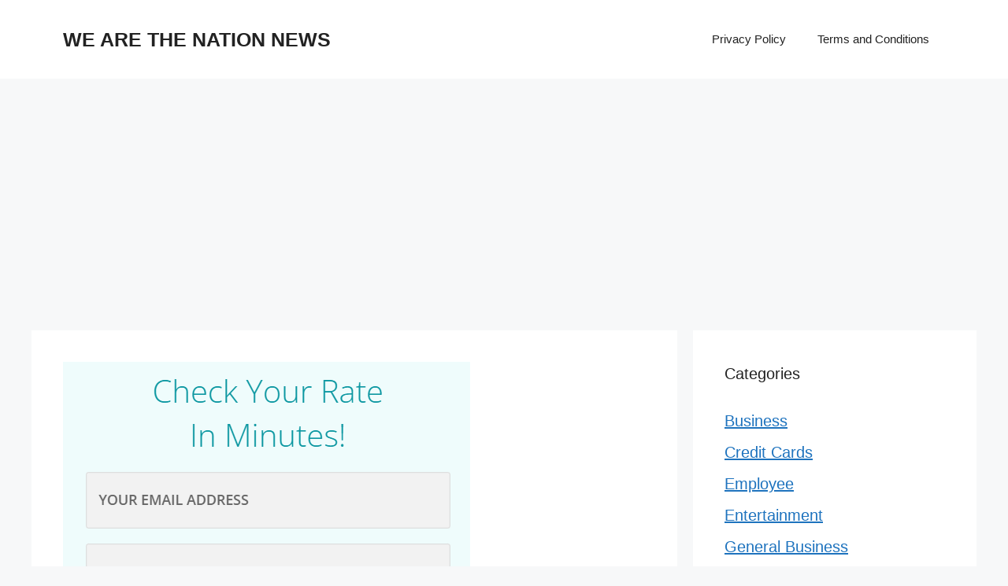

--- FILE ---
content_type: text/html; charset=UTF-8
request_url: https://wearethenationnews.com/www-bestegg-com-fast-get-started-with-a-personal-loan/
body_size: 9691
content:
<!DOCTYPE html>
<html lang="en-US">
<head>
<meta charset="UTF-8">
<meta name="viewport" content="width=device-width, initial-scale=1">
<!-- This site is optimized with the Yoast SEO plugin v15.6.2 - https://yoast.com/wordpress/plugins/seo/ -->
<title>www bestegg com fast - Get Started With a Personal Loan</title>
<meta name="description" content="Best Egg customers that have been pre-selected for a personal loan can apply online or by phone at www.bestegg.com/fast." />
<meta name="robots" content="index, follow, max-snippet:-1, max-image-preview:large, max-video-preview:-1" />
<link rel="canonical" href="https://wearethenationnews.com/www-bestegg-com-fast-get-started-with-a-personal-loan/" />
<meta property="og:locale" content="en_US" />
<meta property="og:type" content="article" />
<meta property="og:title" content="www bestegg com fast - Get Started With a Personal Loan" />
<meta property="og:description" content="Best Egg customers that have been pre-selected for a personal loan can apply online or by phone at www.bestegg.com/fast." />
<meta property="og:url" content="https://wearethenationnews.com/www-bestegg-com-fast-get-started-with-a-personal-loan/" />
<meta property="og:site_name" content="WE ARE THE NATION NEWS" />
<meta property="article:published_time" content="2022-07-25T18:20:13+00:00" />
<meta property="article:modified_time" content="2022-07-25T19:37:33+00:00" />
<meta property="og:image" content="https://websnips.net/wp-content/uploads/2022/07/best-egg-fast-check-my-rate.png" />
<meta name="twitter:card" content="summary_large_image" />
<meta name="twitter:image" content="https://websnips.net/wp-content/uploads/2022/07/best-egg-fast-check-my-rate.png" />
<meta name="twitter:label1" content="Written by">
<meta name="twitter:data1" content="Nation10">
<meta name="twitter:label2" content="Est. reading time">
<meta name="twitter:data2" content="3 minutes">
<script type="application/ld+json" class="yoast-schema-graph">{"@context":"https://schema.org","@graph":[{"@type":"WebSite","@id":"https://wearethenationnews.com/#website","url":"https://wearethenationnews.com/","name":"WE ARE THE NATION NEWS","description":"","potentialAction":[{"@type":"SearchAction","target":"https://wearethenationnews.com/?s={search_term_string}","query-input":"required name=search_term_string"}],"inLanguage":"en-US"},{"@type":"ImageObject","@id":"https://wearethenationnews.com/www-bestegg-com-fast-get-started-with-a-personal-loan/#primaryimage","inLanguage":"en-US","url":"https://websnips.net/wp-content/uploads/2022/07/best-egg-fast-check-my-rate.png","width":"517","height":"397","caption":"www bestegg com fast \u2013 Get Started With a Personal Loan"},{"@type":"WebPage","@id":"https://wearethenationnews.com/www-bestegg-com-fast-get-started-with-a-personal-loan/#webpage","url":"https://wearethenationnews.com/www-bestegg-com-fast-get-started-with-a-personal-loan/","name":"www bestegg com fast - Get Started With a Personal Loan","isPartOf":{"@id":"https://wearethenationnews.com/#website"},"primaryImageOfPage":{"@id":"https://wearethenationnews.com/www-bestegg-com-fast-get-started-with-a-personal-loan/#primaryimage"},"datePublished":"2022-07-25T18:20:13+00:00","dateModified":"2022-07-25T19:37:33+00:00","author":{"@id":"https://wearethenationnews.com/#/schema/person/8b85993cf0c25c9ba55181ce95908ea0"},"description":"Best Egg customers that have been pre-selected for a personal loan can apply online or by phone at www.bestegg.com/fast.","inLanguage":"en-US","potentialAction":[{"@type":"ReadAction","target":["https://wearethenationnews.com/www-bestegg-com-fast-get-started-with-a-personal-loan/"]}]},{"@type":"Person","@id":"https://wearethenationnews.com/#/schema/person/8b85993cf0c25c9ba55181ce95908ea0","name":"Nation10","image":{"@type":"ImageObject","@id":"https://wearethenationnews.com/#personlogo","inLanguage":"en-US","url":"https://secure.gravatar.com/avatar/ca77b390584897035dcd6544c5984a64?s=96&d=mm&r=g","caption":"Nation10"}}]}</script>
<!-- / Yoast SEO plugin. -->
<link rel="amphtml" href="https://wearethenationnews.com/www-bestegg-com-fast-get-started-with-a-personal-loan/amp/" /><meta name="generator" content="AMP for WP 1.1.6.1"/><link rel='dns-prefetch' href='//www.googletagmanager.com' />
<link rel='dns-prefetch' href='//s.w.org' />
<link rel='dns-prefetch' href='//pagead2.googlesyndication.com' />
<link rel="alternate" type="application/rss+xml" title="WE ARE THE NATION NEWS &raquo; Feed" href="https://wearethenationnews.com/feed/" />
<link rel="alternate" type="application/rss+xml" title="WE ARE THE NATION NEWS &raquo; Comments Feed" href="https://wearethenationnews.com/comments/feed/" />
<script>
window._wpemojiSettings = {"baseUrl":"https:\/\/s.w.org\/images\/core\/emoji\/12.0.0-1\/72x72\/","ext":".png","svgUrl":"https:\/\/s.w.org\/images\/core\/emoji\/12.0.0-1\/svg\/","svgExt":".svg","source":{"concatemoji":"https:\/\/wearethenationnews.com\/wp-includes\/js\/wp-emoji-release.min.js?ver=5.4.2"}};
/*! This file is auto-generated */
!function(e,a,t){var r,n,o,i,p=a.createElement("canvas"),s=p.getContext&&p.getContext("2d");function c(e,t){var a=String.fromCharCode;s.clearRect(0,0,p.width,p.height),s.fillText(a.apply(this,e),0,0);var r=p.toDataURL();return s.clearRect(0,0,p.width,p.height),s.fillText(a.apply(this,t),0,0),r===p.toDataURL()}function l(e){if(!s||!s.fillText)return!1;switch(s.textBaseline="top",s.font="600 32px Arial",e){case"flag":return!c([127987,65039,8205,9895,65039],[127987,65039,8203,9895,65039])&&(!c([55356,56826,55356,56819],[55356,56826,8203,55356,56819])&&!c([55356,57332,56128,56423,56128,56418,56128,56421,56128,56430,56128,56423,56128,56447],[55356,57332,8203,56128,56423,8203,56128,56418,8203,56128,56421,8203,56128,56430,8203,56128,56423,8203,56128,56447]));case"emoji":return!c([55357,56424,55356,57342,8205,55358,56605,8205,55357,56424,55356,57340],[55357,56424,55356,57342,8203,55358,56605,8203,55357,56424,55356,57340])}return!1}function d(e){var t=a.createElement("script");t.src=e,t.defer=t.type="text/javascript",a.getElementsByTagName("head")[0].appendChild(t)}for(i=Array("flag","emoji"),t.supports={everything:!0,everythingExceptFlag:!0},o=0;o<i.length;o++)t.supports[i[o]]=l(i[o]),t.supports.everything=t.supports.everything&&t.supports[i[o]],"flag"!==i[o]&&(t.supports.everythingExceptFlag=t.supports.everythingExceptFlag&&t.supports[i[o]]);t.supports.everythingExceptFlag=t.supports.everythingExceptFlag&&!t.supports.flag,t.DOMReady=!1,t.readyCallback=function(){t.DOMReady=!0},t.supports.everything||(n=function(){t.readyCallback()},a.addEventListener?(a.addEventListener("DOMContentLoaded",n,!1),e.addEventListener("load",n,!1)):(e.attachEvent("onload",n),a.attachEvent("onreadystatechange",function(){"complete"===a.readyState&&t.readyCallback()})),(r=t.source||{}).concatemoji?d(r.concatemoji):r.wpemoji&&r.twemoji&&(d(r.twemoji),d(r.wpemoji)))}(window,document,window._wpemojiSettings);
</script>
<style>
img.wp-smiley,
img.emoji {
display: inline !important;
border: none !important;
box-shadow: none !important;
height: 1em !important;
width: 1em !important;
margin: 0 .07em !important;
vertical-align: -0.1em !important;
background: none !important;
padding: 0 !important;
}
</style>
<style type="text/css" media="all">
.wpautoterms-footer{background-color:#ffffff;text-align:center;}
.wpautoterms-footer a{color:#000000;font-family:Arial, sans-serif;font-size:14px;}
.wpautoterms-footer .separator{color:#cccccc;font-family:Arial, sans-serif;font-size:14px;}</style>
<!-- <link rel='stylesheet' id='wp-block-library-css'  href='https://wearethenationnews.com/wp-includes/css/dist/block-library/style.min.css?ver=5.4.2' media='all' /> -->
<!-- <link rel='stylesheet' id='wpautoterms_css-css'  href='https://wearethenationnews.com/wp-content/plugins/auto-terms-of-service-and-privacy-policy/css/wpautoterms.css?ver=5.4.2' media='all' /> -->
<!-- <link rel='stylesheet' id='generate-style-css'  href='https://wearethenationnews.com/wp-content/themes/generatepress/assets/css/main.min.css?ver=3.6.0' media='all' /> -->
<link rel="stylesheet" type="text/css" href="//wearethenationnews.com/wp-content/cache/wpfc-minified/lwrajgat/9kjgg.css" media="all"/>
<style id='generate-style-inline-css'>
body{background-color:var(--base-2);color:var(--contrast);}a{color:var(--accent);}a{text-decoration:underline;}.entry-title a, .site-branding a, a.button, .wp-block-button__link, .main-navigation a{text-decoration:none;}a:hover, a:focus, a:active{color:var(--contrast);}.wp-block-group__inner-container{max-width:1200px;margin-left:auto;margin-right:auto;}:root{--contrast:#222222;--contrast-2:#575760;--contrast-3:#b2b2be;--base:#f0f0f0;--base-2:#f7f8f9;--base-3:#ffffff;--accent:#1e73be;}:root .has-contrast-color{color:var(--contrast);}:root .has-contrast-background-color{background-color:var(--contrast);}:root .has-contrast-2-color{color:var(--contrast-2);}:root .has-contrast-2-background-color{background-color:var(--contrast-2);}:root .has-contrast-3-color{color:var(--contrast-3);}:root .has-contrast-3-background-color{background-color:var(--contrast-3);}:root .has-base-color{color:var(--base);}:root .has-base-background-color{background-color:var(--base);}:root .has-base-2-color{color:var(--base-2);}:root .has-base-2-background-color{background-color:var(--base-2);}:root .has-base-3-color{color:var(--base-3);}:root .has-base-3-background-color{background-color:var(--base-3);}:root .has-accent-color{color:var(--accent);}:root .has-accent-background-color{background-color:var(--accent);}body, button, input, select, textarea{font-family:inherit;font-size:20px;}.top-bar{background-color:#636363;color:#ffffff;}.top-bar a{color:#ffffff;}.top-bar a:hover{color:#303030;}.site-header{background-color:var(--base-3);}.main-title a,.main-title a:hover{color:var(--contrast);}.site-description{color:var(--contrast-2);}.mobile-menu-control-wrapper .menu-toggle,.mobile-menu-control-wrapper .menu-toggle:hover,.mobile-menu-control-wrapper .menu-toggle:focus,.has-inline-mobile-toggle #site-navigation.toggled{background-color:rgba(0, 0, 0, 0.02);}.main-navigation,.main-navigation ul ul{background-color:var(--base-3);}.main-navigation .main-nav ul li a, .main-navigation .menu-toggle, .main-navigation .menu-bar-items{color:var(--contrast);}.main-navigation .main-nav ul li:not([class*="current-menu-"]):hover > a, .main-navigation .main-nav ul li:not([class*="current-menu-"]):focus > a, .main-navigation .main-nav ul li.sfHover:not([class*="current-menu-"]) > a, .main-navigation .menu-bar-item:hover > a, .main-navigation .menu-bar-item.sfHover > a{color:var(--accent);}button.menu-toggle:hover,button.menu-toggle:focus{color:var(--contrast);}.main-navigation .main-nav ul li[class*="current-menu-"] > a{color:var(--accent);}.navigation-search input[type="search"],.navigation-search input[type="search"]:active, .navigation-search input[type="search"]:focus, .main-navigation .main-nav ul li.search-item.active > a, .main-navigation .menu-bar-items .search-item.active > a{color:var(--accent);}.main-navigation ul ul{background-color:var(--base);}.separate-containers .inside-article, .separate-containers .comments-area, .separate-containers .page-header, .one-container .container, .separate-containers .paging-navigation, .inside-page-header{background-color:var(--base-3);}.entry-title a{color:var(--contrast);}.entry-title a:hover{color:var(--contrast-2);}.entry-meta{color:var(--contrast-2);}.sidebar .widget{background-color:var(--base-3);}.footer-widgets{background-color:var(--base-3);}.site-info{background-color:var(--base-3);}input[type="text"],input[type="email"],input[type="url"],input[type="password"],input[type="search"],input[type="tel"],input[type="number"],textarea,select{color:var(--contrast);background-color:var(--base-2);border-color:var(--base);}input[type="text"]:focus,input[type="email"]:focus,input[type="url"]:focus,input[type="password"]:focus,input[type="search"]:focus,input[type="tel"]:focus,input[type="number"]:focus,textarea:focus,select:focus{color:var(--contrast);background-color:var(--base-2);border-color:var(--contrast-3);}button,html input[type="button"],input[type="reset"],input[type="submit"],a.button,a.wp-block-button__link:not(.has-background){color:#ffffff;background-color:#55555e;}button:hover,html input[type="button"]:hover,input[type="reset"]:hover,input[type="submit"]:hover,a.button:hover,button:focus,html input[type="button"]:focus,input[type="reset"]:focus,input[type="submit"]:focus,a.button:focus,a.wp-block-button__link:not(.has-background):active,a.wp-block-button__link:not(.has-background):focus,a.wp-block-button__link:not(.has-background):hover{color:#ffffff;background-color:#3f4047;}a.generate-back-to-top{background-color:rgba( 0,0,0,0.4 );color:#ffffff;}a.generate-back-to-top:hover,a.generate-back-to-top:focus{background-color:rgba( 0,0,0,0.6 );color:#ffffff;}:root{--gp-search-modal-bg-color:var(--base-3);--gp-search-modal-text-color:var(--contrast);--gp-search-modal-overlay-bg-color:rgba(0,0,0,0.2);}@media (max-width:768px){.main-navigation .menu-bar-item:hover > a, .main-navigation .menu-bar-item.sfHover > a{background:none;color:var(--contrast);}}.nav-below-header .main-navigation .inside-navigation.grid-container, .nav-above-header .main-navigation .inside-navigation.grid-container{padding:0px 20px 0px 20px;}.site-main .wp-block-group__inner-container{padding:40px;}.separate-containers .paging-navigation{padding-top:20px;padding-bottom:20px;}.entry-content .alignwide, body:not(.no-sidebar) .entry-content .alignfull{margin-left:-40px;width:calc(100% + 80px);max-width:calc(100% + 80px);}.rtl .menu-item-has-children .dropdown-menu-toggle{padding-left:20px;}.rtl .main-navigation .main-nav ul li.menu-item-has-children > a{padding-right:20px;}@media (max-width:768px){.separate-containers .inside-article, .separate-containers .comments-area, .separate-containers .page-header, .separate-containers .paging-navigation, .one-container .site-content, .inside-page-header{padding:30px;}.site-main .wp-block-group__inner-container{padding:30px;}.inside-top-bar{padding-right:30px;padding-left:30px;}.inside-header{padding-right:30px;padding-left:30px;}.widget-area .widget{padding-top:30px;padding-right:30px;padding-bottom:30px;padding-left:30px;}.footer-widgets-container{padding-top:30px;padding-right:30px;padding-bottom:30px;padding-left:30px;}.inside-site-info{padding-right:30px;padding-left:30px;}.entry-content .alignwide, body:not(.no-sidebar) .entry-content .alignfull{margin-left:-30px;width:calc(100% + 60px);max-width:calc(100% + 60px);}.one-container .site-main .paging-navigation{margin-bottom:20px;}}/* End cached CSS */.is-right-sidebar{width:30%;}.is-left-sidebar{width:30%;}.site-content .content-area{width:70%;}@media (max-width:768px){.main-navigation .menu-toggle,.sidebar-nav-mobile:not(#sticky-placeholder){display:block;}.main-navigation ul,.gen-sidebar-nav,.main-navigation:not(.slideout-navigation):not(.toggled) .main-nav > ul,.has-inline-mobile-toggle #site-navigation .inside-navigation > *:not(.navigation-search):not(.main-nav){display:none;}.nav-align-right .inside-navigation,.nav-align-center .inside-navigation{justify-content:space-between;}.has-inline-mobile-toggle .mobile-menu-control-wrapper{display:flex;flex-wrap:wrap;}.has-inline-mobile-toggle .inside-header{flex-direction:row;text-align:left;flex-wrap:wrap;}.has-inline-mobile-toggle .header-widget,.has-inline-mobile-toggle #site-navigation{flex-basis:100%;}.nav-float-left .has-inline-mobile-toggle #site-navigation{order:10;}}
</style>
<script src='//wearethenationnews.com/wp-content/cache/wpfc-minified/kz3bpp55/bqjsn.js' type="text/javascript"></script>
<!-- <script src='https://wearethenationnews.com/wp-includes/js/jquery/jquery.js?ver=1.12.4-wp'></script> -->
<!-- <script src='https://wearethenationnews.com/wp-includes/js/jquery/jquery-migrate.min.js?ver=1.4.1'></script> -->
<!-- <script src='https://wearethenationnews.com/wp-includes/js/dist/vendor/wp-polyfill.min.js?ver=7.4.4'></script> -->
<script>
( 'fetch' in window ) || document.write( '<script src="https://wearethenationnews.com/wp-includes/js/dist/vendor/wp-polyfill-fetch.min.js?ver=3.0.0"></scr' + 'ipt>' );( document.contains ) || document.write( '<script src="https://wearethenationnews.com/wp-includes/js/dist/vendor/wp-polyfill-node-contains.min.js?ver=3.42.0"></scr' + 'ipt>' );( window.DOMRect ) || document.write( '<script src="https://wearethenationnews.com/wp-includes/js/dist/vendor/wp-polyfill-dom-rect.min.js?ver=3.42.0"></scr' + 'ipt>' );( window.URL && window.URL.prototype && window.URLSearchParams ) || document.write( '<script src="https://wearethenationnews.com/wp-includes/js/dist/vendor/wp-polyfill-url.min.js?ver=3.6.4"></scr' + 'ipt>' );( window.FormData && window.FormData.prototype.keys ) || document.write( '<script src="https://wearethenationnews.com/wp-includes/js/dist/vendor/wp-polyfill-formdata.min.js?ver=3.0.12"></scr' + 'ipt>' );( Element.prototype.matches && Element.prototype.closest ) || document.write( '<script src="https://wearethenationnews.com/wp-includes/js/dist/vendor/wp-polyfill-element-closest.min.js?ver=2.0.2"></scr' + 'ipt>' );
</script>
<script src='//wearethenationnews.com/wp-content/cache/wpfc-minified/pfvnyu0/bqjsn.js' type="text/javascript"></script>
<!-- <script src='https://wearethenationnews.com/wp-includes/js/dist/dom-ready.min.js?ver=91fc8f05178d5c6365aec778f840ae17'></script> -->
<!-- <script src='https://wearethenationnews.com/wp-content/plugins/auto-terms-of-service-and-privacy-policy/js/base.js?ver=3.0.3'></script> -->
<!-- Google tag (gtag.js) snippet added by Site Kit -->
<!-- Google Analytics snippet added by Site Kit -->
<script src='https://www.googletagmanager.com/gtag/js?id=G-ES77VL3P50' async></script>
<script>
window.dataLayer = window.dataLayer || [];function gtag(){dataLayer.push(arguments);}
gtag("set","linker",{"domains":["wearethenationnews.com"]});
gtag("js", new Date());
gtag("set", "developer_id.dZTNiMT", true);
gtag("config", "G-ES77VL3P50");
</script>
<link rel='https://api.w.org/' href='https://wearethenationnews.com/wp-json/' />
<link rel="EditURI" type="application/rsd+xml" title="RSD" href="https://wearethenationnews.com/xmlrpc.php?rsd" />
<link rel="wlwmanifest" type="application/wlwmanifest+xml" href="https://wearethenationnews.com/wp-includes/wlwmanifest.xml" /> 
<meta name="generator" content="WordPress 5.4.2" />
<link rel='shortlink' href='https://wearethenationnews.com/?p=28658' />
<link rel="alternate" type="application/json+oembed" href="https://wearethenationnews.com/wp-json/oembed/1.0/embed?url=https%3A%2F%2Fwearethenationnews.com%2Fwww-bestegg-com-fast-get-started-with-a-personal-loan%2F" />
<link rel="alternate" type="text/xml+oembed" href="https://wearethenationnews.com/wp-json/oembed/1.0/embed?url=https%3A%2F%2Fwearethenationnews.com%2Fwww-bestegg-com-fast-get-started-with-a-personal-loan%2F&#038;format=xml" />
<meta name="generator" content="Site Kit by Google 1.159.0" /><meta name="google-site-verification" content="y_LO3Nhmuh9UALVNWJm2RwjZjXqQMzs4ZlfwR8OEpJc" />
<!-- Google AdSense meta tags added by Site Kit -->
<meta name="google-adsense-platform-account" content="ca-host-pub-2644536267352236">
<meta name="google-adsense-platform-domain" content="sitekit.withgoogle.com">
<!-- End Google AdSense meta tags added by Site Kit -->
<!-- Google AdSense snippet added by Site Kit -->
<script  async src="https://pagead2.googlesyndication.com/pagead/js/adsbygoogle.js?client=ca-pub-9337337499113111&amp;host=ca-host-pub-2644536267352236" crossorigin="anonymous"></script>
<!-- End Google AdSense snippet added by Site Kit -->
<link rel="icon" href="https://wearethenationnews.com/wp-content/uploads/2021/01/WE-ARE-THE-NATION-NEWS-e1610612083300-150x150.png" sizes="32x32" />
<link rel="icon" href="https://wearethenationnews.com/wp-content/uploads/2021/01/WE-ARE-THE-NATION-NEWS-420x420.png" sizes="192x192" />
<link rel="apple-touch-icon" href="https://wearethenationnews.com/wp-content/uploads/2021/01/WE-ARE-THE-NATION-NEWS-420x420.png" />
<meta name="msapplication-TileImage" content="https://wearethenationnews.com/wp-content/uploads/2021/01/WE-ARE-THE-NATION-NEWS-420x420.png" />
</head>
<body class="post-template-default single single-post postid-28658 single-format-standard wp-embed-responsive right-sidebar nav-float-right separate-containers header-aligned-left dropdown-hover featured-image-active" itemtype="https://schema.org/Blog" itemscope>
<a class="screen-reader-text skip-link" href="#content" title="Skip to content">Skip to content</a>		<header class="site-header has-inline-mobile-toggle" id="masthead" aria-label="Site"  itemtype="https://schema.org/WPHeader" itemscope>
<div class="inside-header grid-container">
<div class="site-branding">
<p class="main-title" itemprop="headline">
<a href="https://wearethenationnews.com/" rel="home">WE ARE THE NATION NEWS</a>
</p>
</div>	<nav class="main-navigation mobile-menu-control-wrapper" id="mobile-menu-control-wrapper" aria-label="Mobile Toggle">
<button data-nav="site-navigation" class="menu-toggle" aria-controls="primary-menu" aria-expanded="false">
<span class="gp-icon icon-menu-bars"><svg viewBox="0 0 512 512" aria-hidden="true" xmlns="http://www.w3.org/2000/svg" width="1em" height="1em"><path d="M0 96c0-13.255 10.745-24 24-24h464c13.255 0 24 10.745 24 24s-10.745 24-24 24H24c-13.255 0-24-10.745-24-24zm0 160c0-13.255 10.745-24 24-24h464c13.255 0 24 10.745 24 24s-10.745 24-24 24H24c-13.255 0-24-10.745-24-24zm0 160c0-13.255 10.745-24 24-24h464c13.255 0 24 10.745 24 24s-10.745 24-24 24H24c-13.255 0-24-10.745-24-24z" /></svg><svg viewBox="0 0 512 512" aria-hidden="true" xmlns="http://www.w3.org/2000/svg" width="1em" height="1em"><path d="M71.029 71.029c9.373-9.372 24.569-9.372 33.942 0L256 222.059l151.029-151.03c9.373-9.372 24.569-9.372 33.942 0 9.372 9.373 9.372 24.569 0 33.942L289.941 256l151.03 151.029c9.372 9.373 9.372 24.569 0 33.942-9.373 9.372-24.569 9.372-33.942 0L256 289.941l-151.029 151.03c-9.373 9.372-24.569 9.372-33.942 0-9.372-9.373-9.372-24.569 0-33.942L222.059 256 71.029 104.971c-9.372-9.373-9.372-24.569 0-33.942z" /></svg></span><span class="screen-reader-text">Menu</span>		</button>
</nav>
<nav class="main-navigation sub-menu-right" id="site-navigation" aria-label="Primary"  itemtype="https://schema.org/SiteNavigationElement" itemscope>
<div class="inside-navigation grid-container">
<button class="menu-toggle" aria-controls="primary-menu" aria-expanded="false">
<span class="gp-icon icon-menu-bars"><svg viewBox="0 0 512 512" aria-hidden="true" xmlns="http://www.w3.org/2000/svg" width="1em" height="1em"><path d="M0 96c0-13.255 10.745-24 24-24h464c13.255 0 24 10.745 24 24s-10.745 24-24 24H24c-13.255 0-24-10.745-24-24zm0 160c0-13.255 10.745-24 24-24h464c13.255 0 24 10.745 24 24s-10.745 24-24 24H24c-13.255 0-24-10.745-24-24zm0 160c0-13.255 10.745-24 24-24h464c13.255 0 24 10.745 24 24s-10.745 24-24 24H24c-13.255 0-24-10.745-24-24z" /></svg><svg viewBox="0 0 512 512" aria-hidden="true" xmlns="http://www.w3.org/2000/svg" width="1em" height="1em"><path d="M71.029 71.029c9.373-9.372 24.569-9.372 33.942 0L256 222.059l151.029-151.03c9.373-9.372 24.569-9.372 33.942 0 9.372 9.373 9.372 24.569 0 33.942L289.941 256l151.03 151.029c9.372 9.373 9.372 24.569 0 33.942-9.373 9.372-24.569 9.372-33.942 0L256 289.941l-151.029 151.03c-9.373 9.372-24.569 9.372-33.942 0-9.372-9.373-9.372-24.569 0-33.942L222.059 256 71.029 104.971c-9.372-9.373-9.372-24.569 0-33.942z" /></svg></span><span class="mobile-menu">Menu</span>				</button>
<div id="primary-menu" class="main-nav"><ul id="menu-menu2" class=" menu sf-menu"><li id="menu-item-152" class="menu-item menu-item-type-post_type menu-item-object-wpautoterms_page menu-item-152"><a href="https://wearethenationnews.com/wpautoterms/privacy-policy/">Privacy Policy</a></li>
<li id="menu-item-202" class="menu-item menu-item-type-post_type menu-item-object-wpautoterms_page menu-item-202"><a href="https://wearethenationnews.com/wpautoterms/terms-and-conditions/">Terms and Conditions</a></li>
</ul></div>			</div>
</nav>
</div>
</header>
<div class="site grid-container container hfeed" id="page">
<div class="site-content" id="content">
<div class="content-area" id="primary">
<main class="site-main" id="main">
<article id="post-28658" class="post-28658 post type-post status-publish format-standard has-post-thumbnail hentry category-personal-loans tag-best-egg-check-your-rate tag-best-egg-fast tag-bestegg-com-fast tag-www-bestegg-com-fast" itemtype="https://schema.org/CreativeWork" itemscope>
<div class="inside-article">
<div class="featured-image page-header-image-single grid-container grid-parent">
<img post-id="28658" fifu-featured="1" width="517" height="397" src="https://websnips.net/wp-content/uploads/2022/07/best-egg-fast-check-my-rate.png" class="attachment-full size-full wp-post-image" alt="www bestegg com fast – Get Started With a Personal Loan" title="www bestegg com fast – Get Started With a Personal Loan" title="www bestegg com fast – Get Started With a Personal Loan" itemprop="image" />		</div>
<header class="entry-header">
<h1 class="entry-title" itemprop="headline">www bestegg com fast &#8211; Get Started With a Personal Loan</h1>		<div class="entry-meta">
<span class="posted-on"><time class="updated" datetime="2022-07-25T19:37:33+00:00" itemprop="dateModified">July 25, 2022</time><time class="entry-date published" datetime="2022-07-25T18:20:13+00:00" itemprop="datePublished">July 25, 2022</time></span> <span class="byline">by <span class="author vcard" itemprop="author" itemtype="https://schema.org/Person" itemscope><a class="url fn n" href="https://wearethenationnews.com/author/nation10/" title="View all posts by Nation10" rel="author" itemprop="url"><span class="author-name" itemprop="name">Nation10</span></a></span></span> 		</div>
</header>
<div class="entry-content" itemprop="text">
<p><span style="font-weight: 400;">Best Egg customers that have been pre-selected for a personal loan can apply online or by phone.  The online option for most customers is faster and more convenient allowing them the option to apply anytime of the day.  Here are some highlights of a Best Egg loan:</span></p>
<p><strong>Best Egg Personal Loan Highlights</strong></p>
<ul>
<li><span style="font-weight: 400;">Hassle free personal loans with fixed rates</span></li>
<li><span style="font-weight: 400;">Check your rates and your credit score not be affected</span></li>
<li><span style="font-weight: 400;">Only takes a few minutes to check for available offers</span></li>
<li><span style="font-weight: 400;">Get funds in as little as one day</span></li>
<li><span style="font-weight: 400;">Consolidate your monthly debt payments into one fixed monthly payment</span></li>
</ul>
<p><span style="font-weight: 400;">Visit <a href="https://www.bestegg.com/fast/">www.bestegg.com/fast</a></span></p>
<h2><strong>How to Apply for Best Egg Fast Online</strong></h2>
<p><span style="font-weight: 400;">To get started with the application process visitors can first check their rate and then decide if they want to proceed further with <a href="https://wearethenationnews.com/www-brightlending-com-mail-offers-apply-for-personal-loan/">applying</a>.  At the bestegg.com/fast website follow these steps:</span></p>
<p><strong>Under Check Your Rate in Minutes</strong></p>
<ul>
<li><span style="font-weight: 400;">Enter your email address and Best Egg personal offer code</span></li>
<li><span style="font-weight: 400;">Click the Check My Rate button</span></li>
<li><span style="font-weight: 400;">Select the loan amount you’re interested in</span></li>
<li><span style="font-weight: 400;">Review the loan terms</span></li>
</ul>
<p><img post-id="28658" fifu-featured="1" class="alignnone wp-image-4965" src="https://websnips.net/wp-content/uploads/2022/07/best-egg-fast-check-my-rate.png" alt="www bestegg com fast – Get Started With a Personal Loan" title="www bestegg com fast – Get Started With a Personal Loan" width="409" height="314" /></p>
<p><span style="font-weight: 400;">If you like the terms continue on with the rest of the online application</span></p>
<p><span style="font-weight: 400;">When approved for a loan at bestegg.com/fast Best Egg will deposit your funds in your bank account within 24 hours after verification</span></p>
<h2><strong>How to Apply for Best Egg Loan By Phone</strong></h2>
<p><span style="font-weight: 400;">Apply over the phone by speaking to a specialist</span></p>
<p><span style="font-weight: 400;">Call 1-855-282-6353</span></p>
<p><span style="font-weight: 400;">You received this offer based on your ability to meet pre-established criteria and was dependent on a verification of your <a href="https://wearethenationnews.com/avant-credit-card-login-how-to-access-your-credit-card/">credit report</a>.  Your loan approval will be dependent on the following criteria:</span></p>
<ul>
<li><span style="font-weight: 400;">Credit score</span></li>
<li><span style="font-weight: 400;">Income</span></li>
<li><span style="font-weight: 400;">Debt payment obligations</span></li>
<li><span style="font-weight: 400;">Loan amount</span></li>
<li><span style="font-weight: 400;">Credit history</span></li>
</ul>
<h2><strong>Best Egg Loan Details</strong></h2>
<p><img class="alignnone wp-image-4966" src="https://websnips.net/wp-content/uploads/2022/07/best-egg-fast-logo.png" alt="" width="445" height="195" /></p>
<ul>
<li><span style="font-weight: 400;">Request a loan amount from $2,000 to $50,000</span></li>
<li><span style="font-weight: 400;">Pay off credit card debt or fund large expenses</span></li>
<li><span style="font-weight: 400;">Save thousands of dollars in interest</span></li>
<li><span style="font-weight: 400;">Fixed APRs range from 5.99% to 35.99%</span></li>
</ul>
<p><strong>How to Use Your Personal Loan</strong></p>
<p><span style="font-weight: 400;">If you are concerned about the different uses for your Best Egg personal loan here are some ideas it can be used for:</span></p>
<ul>
<li><span style="font-weight: 400;">Debt consolidation</span></li>
<li><span style="font-weight: 400;">Credit card refinancing</span></li>
<li><span style="font-weight: 400;">Business expenses</span></li>
<li><span style="font-weight: 400;">Household expenses</span></li>
<li><span style="font-weight: 400;">Home improvement</span></li>
<li><span style="font-weight: 400;">Moving or relocating</span></li>
<li><span style="font-weight: 400;">Travel or vacation</span></li>
<li><span style="font-weight: 400;">Life event</span></li>
<li><span style="font-weight: 400;">Other major purchases</span></li>
</ul>
<h2><strong>Best Egg Loans Info</strong></h2>
<p><span style="font-weight: 400;">Unsecured or secured personal loans made by Cross River Bank, a New Jersey State Chartered Commercial Bank</span></p>
<p><span style="font-weight: 400;">Contact Customer Service</span></p>
<p><span style="font-weight: 400;">Call 1-855-282-6353</span></p>
<p><span style="font-weight: 400;">Address</span></p>
<p><span style="font-weight: 400;">3419 Silverside Road</span></p>
<p><span style="font-weight: 400;">Wilmington, DE  19810</span></p>
<p><span style="font-weight: 400;">Reference</span></p>
<p><span style="font-weight: 400;">www.bestegg.com/fast</span></p>
</div>
<footer class="entry-meta" aria-label="Entry meta">
<span class="cat-links"><span class="gp-icon icon-categories"><svg viewBox="0 0 512 512" aria-hidden="true" xmlns="http://www.w3.org/2000/svg" width="1em" height="1em"><path d="M0 112c0-26.51 21.49-48 48-48h110.014a48 48 0 0143.592 27.907l12.349 26.791A16 16 0 00228.486 128H464c26.51 0 48 21.49 48 48v224c0 26.51-21.49 48-48 48H48c-26.51 0-48-21.49-48-48V112z" /></svg></span><span class="screen-reader-text">Categories </span><a href="https://wearethenationnews.com/category/personal-loans/" rel="category tag">Personal Loans</a></span> <span class="tags-links"><span class="gp-icon icon-tags"><svg viewBox="0 0 512 512" aria-hidden="true" xmlns="http://www.w3.org/2000/svg" width="1em" height="1em"><path d="M20 39.5c-8.836 0-16 7.163-16 16v176c0 4.243 1.686 8.313 4.687 11.314l224 224c6.248 6.248 16.378 6.248 22.626 0l176-176c6.244-6.244 6.25-16.364.013-22.615l-223.5-224A15.999 15.999 0 00196.5 39.5H20zm56 96c0-13.255 10.745-24 24-24s24 10.745 24 24-10.745 24-24 24-24-10.745-24-24z"/><path d="M259.515 43.015c4.686-4.687 12.284-4.687 16.97 0l228 228c4.686 4.686 4.686 12.284 0 16.97l-180 180c-4.686 4.687-12.284 4.687-16.97 0-4.686-4.686-4.686-12.284 0-16.97L479.029 279.5 259.515 59.985c-4.686-4.686-4.686-12.284 0-16.97z" /></svg></span><span class="screen-reader-text">Tags </span><a href="https://wearethenationnews.com/tag/best-egg-check-your-rate/" rel="tag">Best egg check your rate</a>, <a href="https://wearethenationnews.com/tag/best-egg-fast/" rel="tag">Best egg fast</a>, <a href="https://wearethenationnews.com/tag/bestegg-com-fast/" rel="tag">bestegg.com/fast</a>, <a href="https://wearethenationnews.com/tag/www-bestegg-com-fast/" rel="tag">www.bestegg.com/fast</a></span> 		<nav id="nav-below" class="post-navigation" aria-label="Posts">
<div class="nav-previous"><span class="gp-icon icon-arrow-left"><svg viewBox="0 0 192 512" aria-hidden="true" xmlns="http://www.w3.org/2000/svg" width="1em" height="1em" fill-rule="evenodd" clip-rule="evenodd" stroke-linejoin="round" stroke-miterlimit="1.414"><path d="M178.425 138.212c0 2.265-1.133 4.813-2.832 6.512L64.276 256.001l111.317 111.277c1.7 1.7 2.832 4.247 2.832 6.513 0 2.265-1.133 4.813-2.832 6.512L161.43 394.46c-1.7 1.7-4.249 2.832-6.514 2.832-2.266 0-4.816-1.133-6.515-2.832L16.407 262.514c-1.699-1.7-2.832-4.248-2.832-6.513 0-2.265 1.133-4.813 2.832-6.512l131.994-131.947c1.7-1.699 4.249-2.831 6.515-2.831 2.265 0 4.815 1.132 6.514 2.831l14.163 14.157c1.7 1.7 2.832 3.965 2.832 6.513z" fill-rule="nonzero" /></svg></span><span class="prev"><a href="https://wearethenationnews.com/www-brightlending-com-mail-offers-apply-for-personal-loan/" rel="prev">www brightlending com mail offers &#8211; Apply for Personal Loan</a></span></div><div class="nav-next"><span class="gp-icon icon-arrow-right"><svg viewBox="0 0 192 512" aria-hidden="true" xmlns="http://www.w3.org/2000/svg" width="1em" height="1em" fill-rule="evenodd" clip-rule="evenodd" stroke-linejoin="round" stroke-miterlimit="1.414"><path d="M178.425 256.001c0 2.266-1.133 4.815-2.832 6.515L43.599 394.509c-1.7 1.7-4.248 2.833-6.514 2.833s-4.816-1.133-6.515-2.833l-14.163-14.162c-1.699-1.7-2.832-3.966-2.832-6.515 0-2.266 1.133-4.815 2.832-6.515l111.317-111.316L16.407 144.685c-1.699-1.7-2.832-4.249-2.832-6.515s1.133-4.815 2.832-6.515l14.163-14.162c1.7-1.7 4.249-2.833 6.515-2.833s4.815 1.133 6.514 2.833l131.994 131.993c1.7 1.7 2.832 4.249 2.832 6.515z" fill-rule="nonzero" /></svg></span><span class="next"><a href="https://wearethenationnews.com/amexgiftcard-com-balance-activate-check-balance-and-activate-card/" rel="next">Amexgiftcard com balance activate &#8211; Check Balance And Activate Card</a></span></div>		</nav>
</footer>
</div>
</article>
</main>
</div>
<div class="widget-area sidebar is-right-sidebar" id="right-sidebar">
<div class="inside-right-sidebar">
<aside id="categories-3" class="widget inner-padding widget_categories"><h2 class="widget-title">Categories</h2>		<ul>
<li class="cat-item cat-item-12771"><a href="https://wearethenationnews.com/category/businessa/" title="Business">Business</a>
</li>
<li class="cat-item cat-item-12889"><a href="https://wearethenationnews.com/category/credit-cards/">Credit Cards</a>
</li>
<li class="cat-item cat-item-12895"><a href="https://wearethenationnews.com/category/employee/">Employee</a>
</li>
<li class="cat-item cat-item-17"><a href="https://wearethenationnews.com/category/entertainment/">Entertainment</a>
</li>
<li class="cat-item cat-item-19"><a href="https://wearethenationnews.com/category/general-business/">General Business</a>
</li>
<li class="cat-item cat-item-20"><a href="https://wearethenationnews.com/category/health/">Health</a>
</li>
<li class="cat-item cat-item-18"><a href="https://wearethenationnews.com/category/money/">Money</a>
</li>
<li class="cat-item cat-item-12890"><a href="https://wearethenationnews.com/category/personal-loans/">Personal Loans</a>
</li>
<li class="cat-item cat-item-12858"><a href="https://wearethenationnews.com/category/service/">Service</a>
</li>
<li class="cat-item cat-item-16"><a href="https://wearethenationnews.com/category/style/">Style</a>
</li>
<li class="cat-item cat-item-1"><a href="https://wearethenationnews.com/category/uncategorized/">Uncategorized</a>
</li>
</ul>
</aside>	</div>
</div>

</div>
</div>
<div class="site-footer">
<footer class="site-info" aria-label="Site"  itemtype="https://schema.org/WPFooter" itemscope>
<div class="inside-site-info grid-container">
<div class="copyright-bar">
<span class="copyright">&copy; 2025 WE ARE THE NATION NEWS</span> &bull; Built with <a href="https://generatepress.com" itemprop="url">GeneratePress</a>				</div>
</div>
</footer>
</div>
<!--[if lte IE 11]>
<script src='https://wearethenationnews.com/wp-content/themes/generatepress/assets/js/classList.min.js?ver=3.6.0'></script>
<![endif]-->
<script>
var generatepressMenu = {"toggleOpenedSubMenus":true,"openSubMenuLabel":"Open Sub-Menu","closeSubMenuLabel":"Close Sub-Menu"};
</script>
<script src='https://wearethenationnews.com/wp-content/themes/generatepress/assets/js/menu.min.js?ver=3.6.0'></script>
<script src='https://wearethenationnews.com/wp-includes/js/wp-embed.min.js?ver=5.4.2'></script>
<div class="wpautoterms-footer"><p>
<a href="https://wearethenationnews.com/wpautoterms/terms-and-conditions/">Terms and Conditions</a><span class="separator"> - </span><a href="https://wearethenationnews.com/wpautoterms/privacy-policy/">Privacy Policy</a></p>
</div>
</body>
</html><!-- WP Fastest Cache file was created in 0.061 seconds, on December 23, 2025 @ 12:13 am --><!-- via php -->

--- FILE ---
content_type: text/html; charset=utf-8
request_url: https://www.google.com/recaptcha/api2/aframe
body_size: 269
content:
<!DOCTYPE HTML><html><head><meta http-equiv="content-type" content="text/html; charset=UTF-8"></head><body><script nonce="WNN61jxEDdnSQwDgCGoNVw">/** Anti-fraud and anti-abuse applications only. See google.com/recaptcha */ try{var clients={'sodar':'https://pagead2.googlesyndication.com/pagead/sodar?'};window.addEventListener("message",function(a){try{if(a.source===window.parent){var b=JSON.parse(a.data);var c=clients[b['id']];if(c){var d=document.createElement('img');d.src=c+b['params']+'&rc='+(localStorage.getItem("rc::a")?sessionStorage.getItem("rc::b"):"");window.document.body.appendChild(d);sessionStorage.setItem("rc::e",parseInt(sessionStorage.getItem("rc::e")||0)+1);localStorage.setItem("rc::h",'1769315836102');}}}catch(b){}});window.parent.postMessage("_grecaptcha_ready", "*");}catch(b){}</script></body></html>